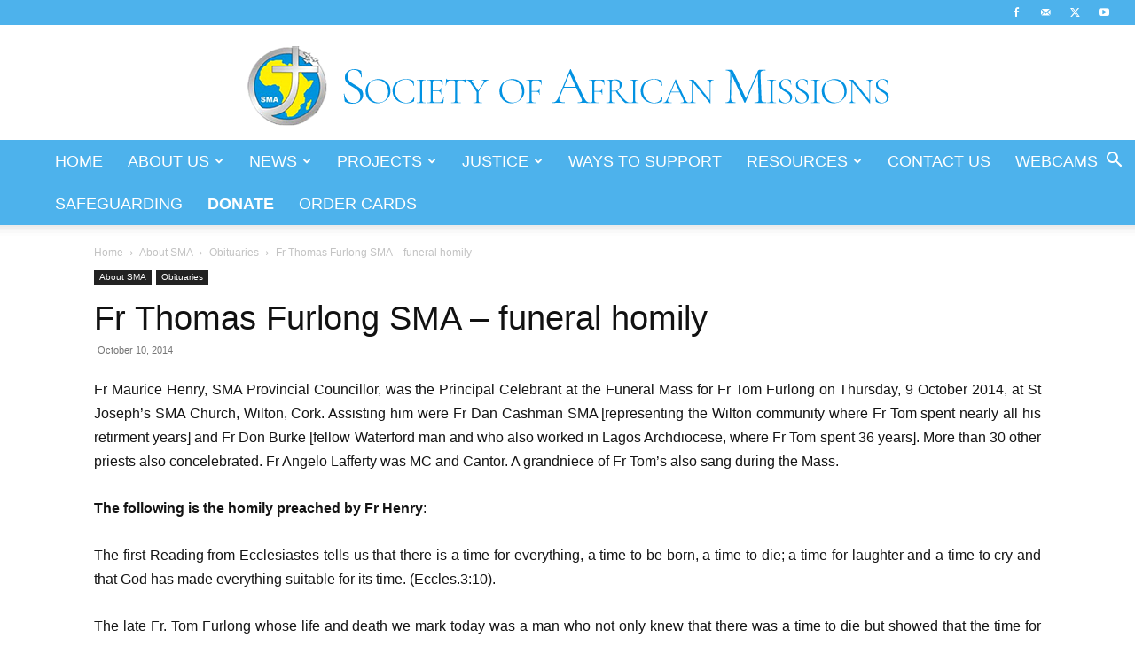

--- FILE ---
content_type: text/html; charset=UTF-8
request_url: https://sma.ie/wp-admin/admin-ajax.php?td_theme_name=Newspaper&v=12.7.3
body_size: -246
content:
{"2819":323}